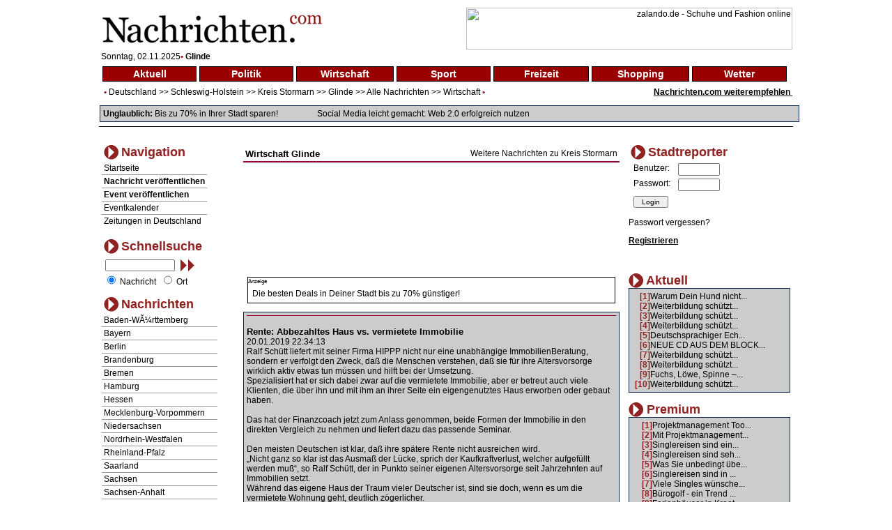

--- FILE ---
content_type: text/html
request_url: http://www.nachrichten.com/index.php?main=nav&ort=3585&sparte=3&selsparte=3&selort=15-3576-3585&selnews=105593
body_size: 11295
content:
<!DOCTYPE HTML PUBLIC "-//W3C//DTD HTML 4.01 Transitional//EN">
<html xmlns:fb="http://www.facebook.com/2008/fbml">
<head>
<title>Rente: Abbezahltes Haus vs. vermietete Immobilie Nachrichten Glinde - News Glinde Wirtschaft Aktuelle Nachrichten im Internet - berichten Sie aus Ihrer Stadt</title>
<meta http-equiv="Content-Type" content="text/html; charset=iso-8859-1">
<meta name="author" content="Focus Media Ltd.">
<meta name="publisher" content="Focus Media Ltd.">
<meta name="copyright" content="Focus Media Ltd.">
<meta name="keywords" content=", Glinde, Kreis Stormarn, Wirtschaft, , online, onlinezeitung, kurier, internet, region, wetter, informative, dienst, unterhaltung, forum, wirtschaft,zeitung, aktuell, seite, medien, plattform, newspaper, magazin,agentur,freizeit, markt,text,infos, kommentare, anzeiger, verzeichnis, deutsch, regional, sport, anzeigen, politik">
<meta name="description" content=" Ralf SchÃ¼tt liefert mit seiner Firma HIPPP nicht nur eine unabhÃ¤ngige ImmobilienBeratung,  sondern er verfolgt den Zweck, daÃŸ die Menschen verstehen, daÃŸ sie fÃ¼r ihre Altersvorsorge wirklich akti,  hier gehtÂ´s zum Seminar, Wirtschaft: Glinde -  aktuelle Nachrichten im Internet, werden Sie Stadtreporter und berichten  ber Ihre Gemeinde oder Stadt, aktuelle Nachrichten aus allen St dten und Gemeinden Deutschlands">
<meta name="language" content="de,at,ch">
<meta name="expires" content="3600">
<meta name="robots" content="index, follow, all"><meta name="distribution" content="global">
<meta name="pragma" content="no-cache">
<link href="style.css" rel="stylesheet" type="text/css">
<script src="http://ajax.aspnetcdn.com/ajax/jQuery/jquery-1.6.min.js" type="text/javascript"></script>
<link rel="alternate" type="application/rss+xml" title="News-Feed Nachrichten.com" href="rss.php" />
<link rel="alternate" type="application/rss+xml" title="News-Feed Nachrichten.com: Glinde" href="rss.php?ort=3585" /><link rel="alternate" type="application/rss+xml" title="News-Feed Nachrichten.com: Wirtschaft" href="rss.php?sparte=3" /><meta property="fb:app_id" content="197842580237242">
</head>
<body>
<div id="fb-root"></div><script src="http://connect.facebook.net/de_DE/all.js#appId=197842580237242&amp;xfbml=1"></script>
<script>try{
  window.fbAsyncInit = function() {
    FB.init({
      appId  : '197842580237242',
      status : true, // check login status
      cookie : true, // enable cookies to allow the server to access the session
      xfbml  : true  // parse XFBML
    });
  }

  (function() {
    var e = document.createElement('script');
    e.src = document.location.protocol + '//connect.facebook.net/de_DE/all.js';
    e.async = true;
    document.getElementById('fb-root').appendChild(e);
  }());}catch(e){}
</script>
<div id="newscontent">
<table width="100%" class="b1" bgcolor="#FFFFFF" border="0">
  <tr>
    <td align="left"><a href="http://www.nachrichten.com"><img src="images/nachrichten_logo.gif" border="0" alt="Nachrichten.com" /></a></td>
    <td align="right">
<a href='http://asl.nochrichten.de/adclick.php?bannerid=116&amp;zoneid=1&amp;source=&amp;dest=http%3A%2F%2Fpartners.webmasterplan.com%2Fclick.asp%3Fref%3D313589%26site%3D5643%26type%3Db566%26bnb%3D566' target='_blank'><img src='http://banners.webmasterplan.com/view.asp?ref=313589&site=5643&b=566' width='468' height='60' alt='zalando.de - Schuhe und Fashion online' title='zalando.de - Schuhe und Fashion online' border='0'></a><div id="beacon_116" style="position: absolute; left: 0px; top: 0px; visibility: hidden;"><img src='http://asl.nochrichten.de/adlog.php?bannerid=116&amp;clientid=10&amp;zoneid=1&amp;source=&amp;block=0&amp;capping=0&amp;cb=4e8faa708191b086c82d286c4ae98e63' width='0' height='0' alt='' style='width: 0px; height: 0px;'></div>    </td>
  </tr>
</table>
<span style="padding-left:5px;font-size:12px;">
Sonntag, 02.11.2025<span class="dot1">&bull;</span> <span style="font-weight:bold; font-size:12px;">Glinde</span></span>
<table width="100%" class="b1" bgcolor="#FFFFFF" border="0">
  <tr>
    <td>
<table width="100%" border="0" cellspacing="4" cellpadding="0"><tr><td class="topnav"><a href="/index.php?main=nav&amp;ort=3585&amp;sparte=1&amp;selsparte=1&amp;selort=15-3576-3585" class="topnav" title="Nachrichten Aktuell">Aktuell</a></td><td class="topnav"><a href="/index.php?main=nav&amp;ort=3585&amp;sparte=2&amp;selsparte=2&amp;selort=15-3576-3585" class="topnav" title="Nachrichten Politik">Politik</a></td><td class="topnav"><a href="/index.php?main=nav&amp;ort=3585&amp;sparte=3&amp;selsparte=3&amp;selort=15-3576-3585" class="topnav" title="Nachrichten Wirtschaft">Wirtschaft</a></td><td class="topnav"><a href="/index.php?main=nav&amp;ort=3585&amp;sparte=4&amp;selsparte=4&amp;selort=15-3576-3585" class="topnav" title="Nachrichten Sport">Sport</a></td><td class="topnav"><a href="/index.php?main=nav&amp;ort=3585&amp;sparte=5&amp;selsparte=5&amp;selort=15-3576-3585" class="topnav" title="Nachrichten Freizeit">Freizeit</a></td><td class="topnav"><a href="/index.php?main=nav&amp;ort=3585&amp;sparte=6&amp;selsparte=6&amp;selort=15-3576-3585" class="topnav" title="Nachrichten Shopping">Shopping</a></td><td class="topnav"><a href="/index.php?main=nav&amp;ort=3585&amp;sparte=8&amp;selsparte=8&amp;selort=15-3576-3585" class="topnav" title="Nachrichten Wetter">Wetter</a></td><td></td></tr></table>    </td>
  </tr>
  <tr>
    <td>
      <table width="100%" border="0" cellspacing="0" cellpadding="0">
        <tr>
          <td>
            <span class="dot1">&nbsp;&nbsp;&bull;</span>
<a href="/index.php?main=nav&amp;ort=&amp;sparte=3&amp;selsparte=3&amp;selort=">Deutschland</a> >> <a href="/index.php?main=nav&amp;ort=15&amp;sparte=3&amp;selsparte=3&amp;selort=15" title="Nachrichten Schleswig-Holstein">Schleswig-Holstein</a> &gt;&gt; <a href="/index.php?main=nav&amp;ort=3576&amp;sparte=3&amp;selsparte=3&amp;selort=15-3576" title="Nachrichten Kreis Stormarn">Kreis Stormarn</a> &gt;&gt; <a href="/index.php?main=nav&amp;ort=3585&amp;sparte=3&amp;selsparte=3&amp;selort=15-3576-3585" title="Nachrichten Glinde">Glinde</a> &gt;&gt; <a href="/index.php?main=nav&amp;ort=3585&amp;sparte=&amp;selsparte=&amp;selort=15-3576-3585">Alle Nachrichten</a> >> <a href="/index.php?main=nav&amp;ort=3585&amp;sparte=3&amp;selsparte=3&amp;selort=15-3576-3585" title="Nachrichten Wirtschaft">Wirtschaft</a>            <span class="dot1">&bull;</span>
          </td>
          <td align="right" width="200">
<span style="font-weight:bold; font-size:1em; text-decoration:underline;"><a href="/index.php?main=nachricht_empf&amp;sparte=3&amp;selsparte=3&amp;ort=3585&amp;selort=15-3576-3585" target="_self">Nachrichten.com weiterempfehlen&nbsp;</a></span>          </td>
          </tr>
      </table>
      <p class="search_table"><strong>Unglaublich:</strong> <a href="http://ad.zanox.com/ppc/?19415772C56268361T">Bis zu 70% in Ihrer Stadt sparen!</a>
      <img src="images/pixel.gif" width="50" height="1" alt="">
        <a href="http://www.amazon.de/gp/product/3929429020/ref=as_li_ss_tl?ie=UTF8&tag=studiummichae-21&linkCode=as2&camp=1638&creative=19454&creativeASIN=3929429020">Social Media leicht gemacht: Web 2.0 erfolgreich nutzen</a>      </p>
    </td>
  </tr>
  <tr>
    <td class="hspan"><img src="images/pixel.gif" width="1" height="1" alt=""></td>
  </tr>
</table>
<img src="images/pixel.gif" width="1" height="15" alt="">
<table width="100%" class="b1" bgcolor="#FFFFFF" border="0">
  <tr>
    <td>
      <table width="100%">
        <tr>
          <td valign="top">
<table border="0" cellspacing="0" cellpadding="0" class="nav_table">
  <tr align="left" valign="middle">
    <td>
      <table>
        <tr>
          <td><img src="images/pb2.gif" border="0" alt="" width="21" height="21"></td>
          <td valign="top"><span class="nav3">Navigation</span></td>
        </tr>
      </table>
    </td>
  </tr>
  <tr align="left" valign="middle">
    <td class="nav_sub">
      <a href="/index.php?main=home" target="_self">Startseite</a>    </td>
  </tr>

    <tr align="left" valign="middle">
       <td class="nav_sub"><a href="/index.php?main=anmeldung&amp;sparte=3&amp;selsparte=3&amp;ort=3585&amp;selort=15-3576-3585" target="_self"><strong>Nachricht veröffentlichen</strong></a></td>
    </tr>
    <tr align="left" valign="middle">
       <td class="nav_sub"><a href="/index.php?main=anmeldung&amp;sparte=3&amp;selsparte=3&amp;ort=3585&amp;selort=15-3576-3585" target="_self"><strong>Event veröffentlichen</strong></a></td>
    </tr>  <tr align="left" valign="middle">
    <td class="nav_sub">
    <a href="/index.php?main=cal" target="_self">Eventkalender</a>  </td>
  </tr>
  <tr align="left" valign="middle">
    <td class="nav_sub_nob">
    <a href="/index.php?main=zeit" target="_self">Zeitungen in Deutschland</a>  </td>
  </tr>
</table>
<br><form name="frm_search" action="/index.php?main=search&amp;txt_search_stichwort=&amp;sparte=3&amp;selsparte=3&amp;ort=3585&amp;selort=15-3576-3585" target="_self" method="post"><table width="100%"  border="0" cellspacing="0" cellpadding="0" class="nav_table">
  <tr>
    <td>
      <table>
        <tr>
          <td><img src="images/pb2.gif" border="0" alt="" width="21" height="21"></td>
          <td valign="top"><span class="nav3">Schnellsuche</span></td>
        </tr>
      </table>
    <td>
  </tr>
  <tr>
    <td width="100" class="nav_sub_no" style="padding-left:5px; padding-top:5px" valign="top">
      <table width="100%" border="0" cellspacing="0" cellpadding="0">
          <tr>
          <td width="105">
            <input name="hid_search_stichwort" type="hidden" value="1" style="vertical-align:top">
            <input size="35" maxlength="100" name="txt_search_stichwort" type="text" value="">
          </td>
          <td>
            <a href="javascript:document.frm_search.submit();">&nbsp;<img src="./images/search2.gif" alt="suchen"></a>
          </td>
          </tr>
        </table>
    </td>
  </tr>
  <tr>
    <td class="nav_sub_no">
      
      &nbsp;<input type="radio" name="opt_search" value="nachricht" style="width:12px" checked >&nbsp;Nachricht
      &nbsp;<input type="radio" name="opt_search" value="ort" style="width:12px">&nbsp;Ort    </td>
  </tr>
</table>
</form><table border="0" cellspacing="0" cellpadding="0" class="nav_table">
  <tr>
    <td>
      <table>
        <tr>
          <td><img src="images/pb2.gif" border="0" alt="" width="21" height="21"></td>
          <td valign="top"><span class="nav3">Nachrichten</span></td>
        </tr>
      </table>
    </td>
  </tr>
<tr><td class="nav_sub"><a href="/index.php?main=nav&amp;ort=1&amp;sparte=3&amp;selsparte=3&amp;selort=1">Baden-WÃ¼rttemberg</a></td></tr><tr><td class="nav_sub"><a href="/index.php?main=nav&amp;ort=2&amp;sparte=3&amp;selsparte=3&amp;selort=2">Bayern</a></td></tr><tr><td class="nav_sub"><a href="/index.php?main=nav&amp;ort=3&amp;sparte=3&amp;selsparte=3&amp;selort=3">Berlin</a></td></tr><tr><td class="nav_sub"><a href="/index.php?main=nav&amp;ort=4&amp;sparte=3&amp;selsparte=3&amp;selort=4">Brandenburg</a></td></tr><tr><td class="nav_sub"><a href="/index.php?main=nav&amp;ort=5&amp;sparte=3&amp;selsparte=3&amp;selort=5">Bremen</a></td></tr><tr><td class="nav_sub"><a href="/index.php?main=nav&amp;ort=6&amp;sparte=3&amp;selsparte=3&amp;selort=6">Hamburg</a></td></tr><tr><td class="nav_sub"><a href="/index.php?main=nav&amp;ort=7&amp;sparte=3&amp;selsparte=3&amp;selort=7">Hessen</a></td></tr><tr><td class="nav_sub"><a href="/index.php?main=nav&amp;ort=8&amp;sparte=3&amp;selsparte=3&amp;selort=8">Mecklenburg-Vorpommern</a></td></tr><tr><td class="nav_sub"><a href="/index.php?main=nav&amp;ort=9&amp;sparte=3&amp;selsparte=3&amp;selort=9">Niedersachsen</a></td></tr><tr><td class="nav_sub"><a href="/index.php?main=nav&amp;ort=10&amp;sparte=3&amp;selsparte=3&amp;selort=10">Nordrhein-Westfalen</a></td></tr><tr><td class="nav_sub"><a href="/index.php?main=nav&amp;ort=11&amp;sparte=3&amp;selsparte=3&amp;selort=11">Rheinland-Pfalz</a></td></tr><tr><td class="nav_sub"><a href="/index.php?main=nav&amp;ort=12&amp;sparte=3&amp;selsparte=3&amp;selort=12">Saarland</a></td></tr><tr><td class="nav_sub"><a href="/index.php?main=nav&amp;ort=14&amp;sparte=3&amp;selsparte=3&amp;selort=14">Sachsen</a></td></tr><tr><td class="nav_sub"><a href="/index.php?main=nav&amp;ort=13&amp;sparte=3&amp;selsparte=3&amp;selort=13">Sachsen-Anhalt</a></td></tr><tr><td class="nav_sub"><a href="/index.php?main=nav&amp;ort=15&amp;sparte=3&amp;selsparte=3&amp;selort=15">Schleswig-Holstein</a><div style="padding-left:7px;font-size:11px" align="left" ><a href="/index.php?main=nav&amp;ort=1356&amp;sparte=3&amp;selsparte=3&amp;selort=15-1356">Flensburg</a></div>				 <div style="padding-left:7px;font-size:11px" align="left" ><a href="/index.php?main=nav&amp;ort=2309&amp;sparte=3&amp;selsparte=3&amp;selort=15-2309">Kiel</a></div>				 <div style="padding-left:7px;font-size:11px" align="left" ><a href="/index.php?main=nav&amp;ort=1895&amp;sparte=3&amp;selsparte=3&amp;selort=15-1895">Kreis Dithmarschen</a></div>				 <div style="padding-left:7px;font-size:11px" align="left" ><a href="/index.php?main=nav&amp;ort=4344&amp;sparte=3&amp;selsparte=3&amp;selort=15-4344">Kreis Herzogtum Lauenburg</a></div>				 <div style="padding-left:7px;font-size:11px" align="left" ><a href="/index.php?main=nav&amp;ort=3371&amp;sparte=3&amp;selsparte=3&amp;selort=15-3371">Kreis Nordfriesland</a></div>				 <div style="padding-left:7px;font-size:11px" align="left" ><a href="/index.php?main=nav&amp;ort=3656&amp;sparte=3&amp;selsparte=3&amp;selort=15-3656">Kreis Ostholstein</a></div>				 <div style="padding-left:7px;font-size:11px" align="left" ><a href="/index.php?main=nav&amp;ort=3928&amp;sparte=3&amp;selsparte=3&amp;selort=15-3928">Kreis Pinneberg</a></div>				 <div style="padding-left:7px;font-size:11px" align="left" ><a href="/index.php?main=nav&amp;ort=3962&amp;sparte=3&amp;selsparte=3&amp;selort=15-3962">Kreis PlÃ¶n</a></div>				 <div style="padding-left:7px;font-size:11px" align="left" ><a href="/index.php?main=nav&amp;ort=4084&amp;sparte=3&amp;selsparte=3&amp;selort=15-4084">Kreis Rendsburg-EckernfÃ¶rde</a></div>				 <div style="padding-left:7px;font-size:11px" align="left" ><a href="/index.php?main=nav&amp;ort=4570&amp;sparte=3&amp;selsparte=3&amp;selort=15-4570">Kreis Schleswig-Flensburg</a></div>				 <div style="padding-left:7px;font-size:11px" align="left" ><a href="/index.php?main=nav&amp;ort=4421&amp;sparte=3&amp;selsparte=3&amp;selort=15-4421">Kreis Segeberg</a></div>				 <div style="padding-left:7px;font-size:11px" align="left" ><a href="/index.php?main=nav&amp;ort=2164&amp;sparte=3&amp;selsparte=3&amp;selort=15-2164">Kreis Steinburg</a></div>				 <div style="padding-left:7px;font-size:11px" align="left" ><a href="/index.php?main=nav&amp;ort=3576&amp;sparte=3&amp;selsparte=3&amp;selort=15-3576">Kreis Stormarn</a></div>				 <div style="padding-left:10px;font-size:10px" align="left" ><a href="/index.php?main=nav&amp;ort=3588&amp;sparte=3&amp;selsparte=3&amp;selort=15-3576-3588">Ahrensburg</a></div>				 <div style="padding-left:10px;font-size:10px" align="left" ><a href="/index.php?main=nav&amp;ort=3582&amp;sparte=3&amp;selsparte=3&amp;selort=15-3576-3582">Ammersbek</a></div>				 <div style="padding-left:10px;font-size:10px" align="left" ><a href="/index.php?main=nav&amp;ort=3586&amp;sparte=3&amp;selsparte=3&amp;selort=15-3576-3586">Bad Oldesloe</a></div>				 <div style="padding-left:10px;font-size:10px" align="left" ><a href="/index.php?main=nav&amp;ort=3584&amp;sparte=3&amp;selsparte=3&amp;selort=15-3576-3584">Bargteheide</a></div>				 <div style="padding-left:10px;font-size:10px" align="left" ><a href="/index.php?main=nav&amp;ort=3583&amp;sparte=3&amp;selsparte=3&amp;selort=15-3576-3583">BarsbÃ¼ttel</a></div>				 <div style="padding-left:10px;font-size:10px" align="left" ><a href="/index.php?main=nav&amp;ort=3585&amp;sparte=3&amp;selsparte=3&amp;selort=15-3576-3585">Glinde</a></div>				 <div style="padding-left:10px;font-size:10px" align="left" ><a href="/index.php?main=nav&amp;ort=3581&amp;sparte=3&amp;selsparte=3&amp;selort=15-3576-3581">Grosshansdorf</a></div>				 <div style="padding-left:10px;font-size:10px" align="left" ><a href="/index.php?main=nav&amp;ort=3579&amp;sparte=3&amp;selsparte=3&amp;selort=15-3576-3579">Oststeinbek</a></div>				 <div style="padding-left:10px;font-size:10px" align="left" ><a href="/index.php?main=nav&amp;ort=3587&amp;sparte=3&amp;selsparte=3&amp;selort=15-3576-3587">Reinbek</a></div>				 <div style="padding-left:10px;font-size:10px" align="left" ><a href="/index.php?main=nav&amp;ort=3580&amp;sparte=3&amp;selsparte=3&amp;selort=15-3576-3580">Reinfeld</a></div>				 <div style="padding-left:10px;font-size:10px" align="left" ><a href="/index.php?main=nav&amp;ort=3577&amp;sparte=3&amp;selsparte=3&amp;selort=15-3576-3577">Tangstedt</a></div>				 <div style="padding-left:10px;font-size:10px" align="left" ><a href="/index.php?main=nav&amp;ort=3578&amp;sparte=3&amp;selsparte=3&amp;selort=15-3576-3578">Trittau</a></div>				 <div style="padding-left:10px;font-size:10px" align="left" ><a href="/index.php?main=nav&amp;ort=5536&amp;sparte=3&amp;selsparte=3&amp;selort=15-3576-5536">Zarpen</a></div>				 <div style="padding-left:7px;font-size:11px" align="left" ><a href="/index.php?main=nav&amp;ort=1956&amp;sparte=3&amp;selsparte=3&amp;selort=15-1956">LÃ¼beck</a></div>				 <div style="padding-left:7px;font-size:11px" align="left" ><a href="/index.php?main=nav&amp;ort=3432&amp;sparte=3&amp;selsparte=3&amp;selort=15-3432">NeumÃ¼nster</a></div>				 </td></tr><tr><td class="nav_sub_nob"><a href="/index.php?main=nav&amp;ort=16&amp;sparte=3&amp;selsparte=3&amp;selort=16">ThÃ¼ringen</a></td></tr></table>
<p>
  <span style="font-size:70%">Anzeige</span><br/>
  <a rel="nofollow" href="http://www.stellenmarkt.de/stellenangebote/" title="Stellenangebote" target="_blank">Stellenangebote</a><br />
</p>
<p></p>          </td>
          <td width="540" style="padding-left:10px; padding-right:10px; vertical-align:top; padding-top:5px">
            <img src="images/spacer.gif" width="540" height="1" alt="">

          <table width="100%">
            <tr>
              <td class="nachricht_ueber">Wirtschaft&nbsp;<a href="http://www.nachrichten.com/Glinde">Glinde</a></td>
              <td align="right" valign="bottom"><a href="http://www.nachrichten.com/Kreis Stormarn">Weitere Nachrichten zu Kreis Stormarn</a></td>
            </tr>
          </table><table width="100%" border="0" cellspacing="0" cellpadding="0">
  <tr>
    <td class="nav-line2"></td>
  </tr>
</table><p align="center">
  <script type="text/javascript"><!--
  /*google_ad_client = "pub-9313893690831000";
  google_alternate_color = "FFFFFF";
  google_ad_width = 468;
  google_ad_height = 15;
  google_ad_format = "468x15_0ads_al";
  //2007-06-05: ncom-2
  google_ad_channel = "1231747917";
  google_color_border = "FFFFFF";
  google_color_bg = "FFFFFF";
  google_color_link = "000000";
  google_color_text = "000000";
  google_color_url = "4C4C4C";*/
  //-->
  </script>
  <script type="text/javascript"><!--
    google_ad_client = "pub-8789036490644364";
    /* 468x15, Erstellt 15.05.09 */
    google_ad_slot = "9537725136";
    google_ad_width = 468;
    google_ad_height = 15;
    //-->
  </script>
  <script type="text/javascript" src="http://pagead2.googlesyndication.com/pagead/show_ads.js"></script>
</p>
<table width="100%" border="0" cellspacing="4" cellpadding="0"><tr><td></td></tr></table><br><a href="/index.php?main=nav&amp;ort=&amp;sparte=3&amp;selsparte=3&amp;selort=&amp;expnews=1"><img src="/images/spacer.gif" alt="" ></a><a href="/index.php?main=nav&amp;ort=&amp;sparte=3&amp;selsparte=3&amp;selort=&amp;expnews=2"><img src="/images/spacer.gif" alt="" ></a><a href="/index.php?main=nav&amp;ort=&amp;sparte=3&amp;selsparte=3&amp;selort=&amp;expnews=3"><img src="/images/spacer.gif" alt="" ></a><a href="/index.php?main=nav&amp;ort=&amp;sparte=3&amp;selsparte=3&amp;selort=&amp;expnews=4"><img src="/images/spacer.gif" alt="" ></a><a href="/index.php?main=nav&amp;ort=&amp;sparte=3&amp;selsparte=3&amp;selort=&amp;expnews=5"><img src="/images/spacer.gif" alt="" ></a><a href="/index.php?main=nav&amp;ort=&amp;sparte=3&amp;selsparte=3&amp;selort=&amp;expnews=6"><img src="/images/spacer.gif" alt="" ></a><br><br>  <p align="center">
    <script type="text/javascript"><!--
      /*google_ad_client = "pub-8789036490644364";
      google_ad_width = 468;
      google_ad_height = 60;
      google_ad_format = "468x60_as";
      google_ad_type = "text_image";
      //2007-01-26: nachrichtencom
      google_ad_channel = "4104301067";
      google_color_border = "FFFFFF";
      google_color_bg = "FFFFFF";
      google_color_link = "000000";
      google_color_text = "000000";
      google_color_url = "4C4C4C";*/
      //-->
    </script>
    <script type="text/javascript"><!--
      google_ad_client = "pub-8789036490644364";
      /* 468x60, Erstellt 15.05.09 */
      google_ad_slot = "0026598595";
      google_ad_width = 468;
      google_ad_height = 60;
      //-->
    </script>
    <script type="text/javascript" src="http://pagead2.googlesyndication.com/pagead/show_ads.js"></script>
  </p>
  <p>
<div style="text-align:left;margin:0.5em;border:1px solid black;"><span style="font-size:70%;">Anzeige</span><br /><div style="padding:0.5em;"><a href='http://asl.nochrichten.de/adclick.php?bannerid=101&amp;zoneid=6&amp;source=&amp;dest=http%3A%2F%2Fad.zanox.com%2Fppc%2F%3F19415772C56268361T' target='_blank'>Die besten Deals in Deiner Stadt bis zu 70% günstiger!</a><div id="beacon_101" style="position: absolute; left: 0px; top: 0px; visibility: hidden;"><img src='http://asl.nochrichten.de/adlog.php?bannerid=101&amp;clientid=10&amp;zoneid=6&amp;source=&amp;block=0&amp;capping=0&amp;cb=8877c78ca18777352f09764140bb678b' width='0' height='0' alt='' style='width: 0px; height: 0px;'></div></div></div>  </p>

        <table width="100%" border="0" cellspacing="0" cellpadding="0" class="search_table">
        <tr><td style="text-align:right;"><g:plusone href="http://www.nachrichten.com/index.php?main=nav&ort=3585&sparte=3&selsparte=3&selort=15-3576-3585&selnews=105593" size="standard" count="false"></g:plusone><fb:like ref="105593" send="true" action="recommend" href="http://www.nachrichten.com/index.php?main=nav&amp;ort=3585&amp;sparte=3&amp;selsparte=3&amp;selort=15-3576-3585&amp;selnews=105593" show_faces="false" layout="standard" width="450" height="35" colorscheme="dark"></fb:like><fb:recommendations-bar href="http://www.nachrichten.com/index.php?main=nav&ort=3585&sparte=3&selsparte=3&selort=15-3576-3585&selnews=105593" trigger=onvisible" read_time="10" side="left" num_recommendations="5" ref="rec-bar105593" site="nachrichten.com"></fb:recommendations-bar></td></tr>
        <tr>
          <td class="nav-line"></td>
        </tr>
        <tr>
          <td class="nachricht_ueber"><br /><a href="http://www.vhs-glinde.de/versteckte-seiten/kurssuche/?kathaupt=11&amp;knr=AH06805&amp;kursname=Altersvorsorge+mit+der+Immobilie"target="_blank">Rente: Abbezahltes Haus vs. vermietete Immobilie</a></td>
        </tr>
        <tr>
          <td class="nachricht_subueber">20.01.2019 22:34:13</td>
        </tr>
        <tr>
          <td class="nachricht_text">Ralf Schütt liefert mit seiner Firma HIPPP nicht nur eine unabhängige ImmobilienBeratung,  sondern er verfolgt den Zweck, daß die Menschen verstehen, daß sie für ihre Altersvorsorge wirklich aktiv etwas tun müssen und hilft bei der Umsetzung.<br />
Spezialisiert hat er sich dabei zwar auf die vermietete Immobilie, aber er betreut auch viele Klienten, die über ihn und mit ihm an ihrer Seite ein eigengenutztes Haus erworben oder gebaut haben.<br />
<br />
Das hat der Finanzcoach jetzt zum Anlass genommen, beide Formen der Immobilie in den direkten Vergleich zu nehmen und liefert dazu das passende Seminar.<br />
<br />
Den meisten Deutschen ist klar, daß ihre spätere Rente nicht ausreichen wird.<br />
„Nicht ganz so klar ist das Ausmaß der Lücke, sprich der Kaufkraftverlust, welcher aufgefüllt werden muß“, so Ralf Schütt, der in Punkto seiner eigenen Altersvorsorge seit Jahrzehnten auf Immobilien setzt.<br />
Während das eigene Haus der Traum vieler Deutscher ist, sind sie doch, wenn es um die vermietete Wohnung geht, deutlich zögerlicher.<br />
<br />
„Verständlich bei der negativen Presse einschlägiger Tageszeitungen, aber nicht berechtigt“, urteilt der HIPPP-Inhaber.<br />
<br />
Es stellt sich also die Frage ob das abbezahlte Haus ausreicht, um diese Lücke zu füllen oder ob zusätzlich vermietete Wohnungen helfen können oder sogar ein „Muß“ sind.<br />
<br />
„Es kommt darauf an, wie alt oder jung derjenige ist, der mit seinen Immobilienplänen gerade anfängt,“ so der Experte, „Sie sollten sich darüber im Klaren sein, je jünger Sie sind, desto mehr werden Sie an Einkommen auffüllen müssen. Allerdings haben Sie auch noch Zeit, dies strategisch zu planen und umzusetzen - ein klarer Pluspunkt für die vermietete Wohnung. Je älter die Menschen werden, desto eher setzen sie auf das eigene Haus.<br />
<br />
Somit behandelt der erste Teil des Kurses das eigene Haus.<br />
Von den ganz normalen Tipps wie man es findet und auch bekommt geht es bis zur Finanzierung.<br />
Zusätzlich geht es darum, wie und unter welchen Bedingungen das selbstgenutzte Haus auch zur Entlastung im Alter beitragen kann.<br />
<br />
Der zweite Teil beschäftigt sich dann mit der vermieteten Anlage.<br />
Was gilt es hierbei zu beachten, wie unterscheidet sich die Finanzierung der vermieteten Wohnung vom Eigenheim, wie rechnet sich das Ganze - und wie ist der Beitrag zur Rente.<br />
<br />
Im Anschluß werden beide Immobilien direkt bewertet.<br />
<br />
Ob nun Eigenheim oder Vermietung: Der Dozent rät auf jeden Fall:<br />
<br />
<br />
„Nicht den Kopf in den Sand zu stecken und davon zu träumen, dass es schon gut werden wird. Das wäre fatal und es würde Sie auch nicht beruhigen.<br />
Rechnen Sie sich Ihre Rente aus, vertrauen Sie nicht den Zahlen aus Ihrem Rentenbescheid. Der Kaufkraftverlust resp. die Teuerungsrate wird komplett aussen vor gelassen.“<br />
<br />
Seminar-Interessierte können sich direkt anmelden unter:http://www.vhs-glinde.de/versteckte-seiten/kurssuche/?kathaupt=11&amp;knr=AH06805&amp;kursname=Altersvorsorge+mit+der+Immobilie<br />
<br />
</td>
        </tr>
          <tr>
            <td><br>https://www.youtube.com/watch?v=BGYBEz3CtrY&list=PL8KJkfqJGcPvWXfiCsr3cc0SpImgLmGe4</td>
          </tr>
        <tr>
          <td class="nachricht_text"><p>
            <table width="100%" border="0" cellspacing="0" cellpadding="0">
              <tr>
              <td align="left"><a href="http://www.vhs-glinde.de/versteckte-seiten/kurssuche/?kathaupt=11&amp;knr=AH06805&amp;kursname=Altersvorsorge+mit+der+Immobilie"target="_blank"><b>hier geht´s zum Seminar</b></a>
              </td>
              <td align="right"></td>
              </tr>
            </table>
          </td>
        </tr>
        <tr>
          <td>
            <table width="100%" border="0" cellspacing="0" cellpadding="0">
              <tr>
                <td colspan="3" width="33%" align="right">veröffentlicht von Ralf Schütt<br><br></td>
              </tr>
              <tr>
                <td colspan="3" align="center"><fb:comments href="http://www.nachrichten.com/index.php?main=nav&ort=3585&sparte=3&selsparte=3&selort=15-3576-3585&selnews=105593" num_posts="10" width="500"></fb:comments><script type="text/javascript"><!--
                /*google_ad_client = "pub-9313893690831000";
                google_alternate_color = "CCCCCC";
                google_ad_width = 468;
                google_ad_height = 60;
                google_ad_format = "468x60_as";
                google_ad_type = "text_image";
                //2007-06-05: ncom-3
                google_ad_channel = "9210185680";
                google_color_border = "0C2850";
                google_color_bg = "CCCCCC";
                google_color_link = "000000";
                google_color_text = "000000";
                google_color_url = "4C4C4C";*/
                //-->
              </script>
              <script type="text/javascript"><!--
                google_ad_client = "pub-8789036490644364";
                /* 468x60, Erstellt 15.05.09 */
                google_ad_slot = "2875537497";
                google_ad_width = 468;
                google_ad_height = 60;
                //-->
              </script>
              <script type="text/javascript" src="http://pagead2.googlesyndication.com/pagead/show_ads.js"></script></td>
              </tr>
              <tr>
                <td colspan="3" align="center">
                <br><div style="text-align:left;margin:0.5em;border:1px solid black;"><span style="font-size:70%;">Anzeige</span><br /><div style="padding:0.5em;"><!-- BEGINN des zanox-affiliate HTML-Code -->
<!-- ( Der HTML-Code darf im Sinne der einwandfreien Funktionalität nicht
verändert werden! ) -->
<a target='_blank' href="http://asl.nochrichten.de/adclick.php?bannerid=87&amp;zoneid=3&amp;source=&amp;dest=http%3A%2F%2Fad.zanox.com%2Fppc%2F%3F16793830C803253443T&amp;ismap="><img src="
http://ad.zanox.com/ppv/?16793830C803253443" align="bottom" width="468"
height="60" border="0" hspace="1" alt="www.bergeundmeer.de"></a>
<!-- ENDE des zanox-affiliate HTML-Code -->

<div id="beacon_87" style="position: absolute; left: 0px; top: 0px; visibility: hidden;"><img src='http://asl.nochrichten.de/adlog.php?bannerid=87&amp;clientid=10&amp;zoneid=3&amp;source=&amp;block=0&amp;capping=0&amp;cb=b2237ef8808d2458d57d293c117fa01f' width='0' height='0' alt='' style='width: 0px; height: 0px;'></div></div></div><br><br>
                </td>
              </tr>
              <tr>
                <td colspan="3" align="right"><!-- AddThis Button BEGIN -->
<div class="addthis_toolbox addthis_default_style addthis_32x32_style">
<a class="addthis_button_preferred_1"></a>
<a class="addthis_button_preferred_2"></a>
<a class="addthis_button_preferred_3"></a>
<a class="addthis_button_preferred_4"></a>
<a class="addthis_button_compact"></a>
</div>
<script type="text/javascript">var addthis_config = { ui_use_addressbook: true, ui_cobrand: "Nachrichten.com", ui_language: "de","data_track_clickback":true};</script>
<script type="text/javascript" src="http://s7.addthis.com/js/250/addthis_widget.js#pubid=ncom&async=1"></script>
<!-- AddThis Button END --><script type='text/javascript'>addthis.layers({
    'theme' : 'transparent',
    'share' : {
        'position' : 'left',
        'services' : 'facebook,twitter,email,print,more',
        //'numPreferredServices' : 5,
        'postShareTitle' : 'Vielen Dank für das Teilen!',
        'postShareFollowMsg' : 'Folge uns',
        'postShareRecommendedMsg' : 'Für Sie vorgeschlagen',
        'mobile' : true,
        'theme' : 'transparent'
    },
    'whatsnext' : {
        'recommendedTitle' : 'Für Sie vorgeschlagen',
        'shareMsg' : 'Teile auf [x]',
        'followMsg' : 'Folge uns bei [x]',
        'theme' : 'transparent'
    },
    'recommended' : {
        'title' : 'Für Sie vorgeschlagen',
        'mobile' : true,
        'theme' : 'transparent'
    },
    'mobile' : {
        'buttonBarPosition' : 'top',
        'buttonBarTheme' : 'transparent'
    }
});</script></td>
              </tr>
              <tr>
                <td colspan="3" class="nav-line"></td>
              </tr>
              <tr>
                <td align="left" width="33%"><a href="/index.php?main=news_empf&amp;sparte=3&amp;selsparte=3&amp;ort=3585&amp;selort=15-3576-3585&amp;newsid=105593" target="_self"><b>Nachricht weiterempfehlen</b></a></td><td align="center" width="44%"><a href="/index.php?main=anmeldung" target="_self"><b>Eigene Nachricht schreiben</b></a></td>
                <td align="right" width="23%"><a href="news_melden.php?newsid=105593" onclick="javascript:window.open(this.href,'Melden','width=230,height=260');return false;"><b>Nachricht melden</b></a></td>
              </tr>
            </table>
          </td>
        </tr>
          <tr>
            <td class="nav-line"></td>
          </tr><tr><td></td></tr></table><br/><br/><table width="100%"  border="0" cellspacing="0" cellpadding="0">
          <tr>
          <td class="nachricht_ueber"><a href="/index.php?main=nav&amp;ort=3585&amp;sparte=3&amp;selsparte=3&amp;selort=15-3576-3585&amp;selnews=105210">Ein einziger Schufa-Eintrag kann das Aus für Ihr Eigenheim bedeuten</a></td>
          </tr>
          <tr>
          <td class="nachricht_text">Ralf Schütt liefert mit seinem Unternehmen HIPPP eine unabhängige Immo...  <a href="/index.php?main=nav&amp;ort=3585&amp;sparte=3&amp;selsparte=3&amp;selort=15-3576-3585&amp;selnews=105210"><img alt="" src="./images/news_ext.gif"></a></td>
          </tr>
          <tr>
            <td class="nav-line"></td>
          </tr>
          <tr>
            <td>&nbsp;<br></td>
          </tr>
          <tr>
          <td class="nachricht_ueber"><a href="/index.php?main=nav&amp;ort=3585&amp;sparte=3&amp;selsparte=3&amp;selort=15-3576-3585&amp;selnews=105133">Das eigengenutzte Haus als Altersvorsorge - der Traum von ca. 80% der Deutschen</a></td>
          </tr>
          <tr>
          <td class="nachricht_text">Ralf Schütt liefert mit seiner Firma HIPPP nicht nur eine unabhängige ...  <a href="/index.php?main=nav&amp;ort=3585&amp;sparte=3&amp;selsparte=3&amp;selort=15-3576-3585&amp;selnews=105133"><img alt="" src="./images/news_ext.gif"></a></td>
          </tr>
          <tr>
            <td class="nav-line"></td>
          </tr>
          <tr>
            <td>&nbsp;<br></td>
          </tr>
          <tr>
          <td class="nachricht_ueber"><a href="/index.php?main=nav&amp;ort=3585&amp;sparte=3&amp;selsparte=3&amp;selort=15-3576-3585&amp;selnews=105056">Eine gesichertes Eigenheim - hängt auch von einer sicheren Finanzierung ab.</a></td>
          </tr>
          <tr>
          <td class="nachricht_text">Ralf Schütt liefert mit seinem Unternehmen HIPPP eine unabhängige Immo...  <a href="/index.php?main=nav&amp;ort=3585&amp;sparte=3&amp;selsparte=3&amp;selort=15-3576-3585&amp;selnews=105056"><img alt="" src="./images/news_ext.gif"></a></td>
          </tr>
          <tr>
            <td class="nav-line"></td>
          </tr>
          <tr>
            <td>&nbsp;<br></td>
          </tr></table><script type="text/javascript"><!--
        google_ad_client = "pub-9313893690831000";
        google_ad_width = 468;
        google_ad_height = 60;
        google_ad_format = "468x60_as";
        google_cpa_choice = "CAEQABAAEAAQABAAEAAaCFnxHrtsXxuEKKG24qwBKJ3h96oBKL-6jH0o04Km7AEo7NPsrgIo-7yB2AE";
        google_ad_channel = "9946203947";
        google_color_border = "FFFFFF";
        google_color_bg = "FFFFFF";
        google_color_link = "000000";
        google_color_text = "000000";
        google_color_url = "4C4C4C";
        //-->
        </script>
        <script type="text/javascript" src="http://pagead2.googlesyndication.com/pagead/show_ads.js">
        </script><br><h3 class="header">Aktuelle Nachrichten</h3>
      <table width="540" border="0" cellspacing="5" cellpadding="0">
        <tr><td width="173">
            <table width="173" border="0" cellspacing="0" cellpadding="0">
              <tr>
                <td class="nav_sub" width="180">
                  Glinde
                </td>
              </tr>
              <tr>
                <td class="news_title_all"><a href="index.php?main=nav&amp;ort=3585&amp;sparte=3&amp;selsparte=3&amp;selort=15-3576-3585&amp;selnews=105593">Rente: Abbezahltes Haus vs. vermietete Immobilie</a></td>
              </tr>
              <tr>
                <td>
                  Ralf Schütt liefert mit seiner Firma HIPPP nicht n...
                  <a href="index.php?main=nav&amp;ort=3585&amp;sparte=3&amp;selsparte=3&amp;selort=15-3576-3585&amp;selnews=105593"><img alt="" src="./images/news_ext.gif"></a>
                </td>
              </tr>
            </table>
            <br>
          </td><td width="173">
            <table width="173" border="0" cellspacing="0" cellpadding="0">
              <tr>
                <td class="nav_sub" width="180">
                  Glinde
                </td>
              </tr>
              <tr>
                <td class="news_title_all"><a href="index.php?main=nav&amp;ort=3585&amp;sparte=3&amp;selsparte=3&amp;selort=15-3576-3585&amp;selnews=105210">Ein einziger Schufa-Eintrag kann das Aus für Ihr Eigenheim bedeuten</a></td>
              </tr>
              <tr>
                <td>
                  Ralf Schütt liefert mit seinem Unternehmen HIPPP e...
                  <a href="index.php?main=nav&amp;ort=3585&amp;sparte=3&amp;selsparte=3&amp;selort=15-3576-3585&amp;selnews=105210"><img alt="" src="./images/news_ext.gif"></a>
                </td>
              </tr>
            </table>
            <br>
          </td><td width="173">
            <table width="173" border="0" cellspacing="0" cellpadding="0">
              <tr>
                <td class="nav_sub" width="180">
                  Glinde
                </td>
              </tr>
              <tr>
                <td class="news_title_all"><a href="index.php?main=nav&amp;ort=3585&amp;sparte=3&amp;selsparte=3&amp;selort=15-3576-3585&amp;selnews=105133">Das eigengenutzte Haus als Altersvorsorge - der Traum von ca. 80% der Deutschen</a></td>
              </tr>
              <tr>
                <td>
                  Ralf Schütt liefert mit seiner Firma HIPPP nicht n...
                  <a href="index.php?main=nav&amp;ort=3585&amp;sparte=3&amp;selsparte=3&amp;selort=15-3576-3585&amp;selnews=105133"><img alt="" src="./images/news_ext.gif"></a>
                </td>
              </tr>
            </table>
            <br>
          </td></tr><tr><td width="173">
            <table width="173" border="0" cellspacing="0" cellpadding="0">
              <tr>
                <td class="nav_sub" width="180">
                  Glinde
                </td>
              </tr>
              <tr>
                <td class="news_title_all"><a href="index.php?main=nav&amp;ort=3585&amp;sparte=3&amp;selsparte=3&amp;selort=15-3576-3585&amp;selnews=105056">Eine gesichertes Eigenheim - hängt auch von einer sicheren Finanzierung ab.</a></td>
              </tr>
              <tr>
                <td>
                  Ralf Schütt liefert mit seinem Unternehmen HIPPP e...
                  <a href="index.php?main=nav&amp;ort=3585&amp;sparte=3&amp;selsparte=3&amp;selort=15-3576-3585&amp;selnews=105056"><img alt="" src="./images/news_ext.gif"></a>
                </td>
              </tr>
            </table>
            <br>
          </td></tr>
    </table><br><h3 class="header">Nachrichtenübersicht: Glinde</h3>
    <table width="520" border="0" cellspacing="5" cellpadding="0">
      <tr>
          <td width="173"><h4 class="subheader"><a href="/index.php?main=nav&amp;ort=3585&amp;sparte=1&amp;selsparte=1&amp;selort=15-3576-3585">Aktuell</a></h4>
            <div style="padding-left:3px;"><span style="font-size:10px; font-weight:bold; text-decoration:underline">13.10.2007</span> <a href="/index.php?main=nav&amp;ort=3585&amp;sparte=1&amp;selsparte=1&amp;selort=15-3576-3585&amp;selnews=10370" title="Glinde: Glinde ist das Zuhause von etwa 16.100 Einwohnern im Süden des Kreises Stormarn.">Glinde ist das Zuhause von etwa 16.100 Einwohnern im Süden des Kreises Stormarn.</a><br><span style="font-size:10px; font-weight:bold; text-decoration:underline">28.02.2007</span> <a href="/index.php?main=nav&amp;ort=3585&amp;sparte=1&amp;selsparte=1&amp;selort=15-3576-3585&amp;selnews=7658" title="Glinde: Hamburger Abendblatt: Die Quelle aus der Stadt Glinde">Hamburger Abendblatt: Die Quelle aus der Stadt Glinde</a><br><span style="font-size:10px; font-weight:bold; text-decoration:underline">28.02.2007</span> <a href="/index.php?main=nav&amp;ort=3585&amp;sparte=1&amp;selsparte=1&amp;selort=15-3576-3585&amp;selnews=7657" title="Glinde: Stadt Glinde im Kreis Stormarn im Internet">Stadt Glinde im Kreis Stormarn im Internet</a><br></div>
            <br>
          </td>
          <td width="173"><h4 class="subheader"><a href="/index.php?main=nav&amp;ort=3585&amp;sparte=3&amp;selsparte=3&amp;selort=15-3576-3585">Wirtschaft</a></h4>
            <div style="padding-left:3px;"><span style="font-size:10px; font-weight:bold; text-decoration:underline">20.01.2019</span> <a href="/index.php?main=nav&amp;ort=3585&amp;sparte=3&amp;selsparte=3&amp;selort=15-3576-3585&amp;selnews=105593" title="Glinde: Rente: Abbezahltes Haus vs. vermietete Immobilie">Rente: Abbezahltes Haus vs. vermietete Immobilie</a><br><span style="font-size:10px; font-weight:bold; text-decoration:underline">16.12.2018</span> <a href="/index.php?main=nav&amp;ort=3585&amp;sparte=3&amp;selsparte=3&amp;selort=15-3576-3585&amp;selnews=105210" title="Glinde: Ein einziger Schufa-Eintrag kann das Aus für Ihr Eigenheim bedeuten">Ein einziger Schufa-Eintrag kann das Aus für Ihr Eigenheim bedeuten</a><br><span style="font-size:10px; font-weight:bold; text-decoration:underline">09.12.2018</span> <a href="/index.php?main=nav&amp;ort=3585&amp;sparte=3&amp;selsparte=3&amp;selort=15-3576-3585&amp;selnews=105133" title="Glinde: Das eigengenutzte Haus als Altersvorsorge - der Traum von ca. 80% der Deutschen">Das eigengenutzte Haus als Altersvorsorge - der Traum von ca. 80% der Deutschen</a><br><span style="font-size:10px; font-weight:bold; text-decoration:underline">02.12.2018</span> <a href="/index.php?main=nav&amp;ort=3585&amp;sparte=3&amp;selsparte=3&amp;selort=15-3576-3585&amp;selnews=105056" title="Glinde: Eine gesichertes Eigenheim - hängt auch von einer sicheren Finanzierung ab.">Eine gesichertes Eigenheim - hängt auch von einer sicheren Finanzierung ab.</a><br></div>
            <br>
          </td>
          <td width="173"><h4 class="subheader"><a href="/index.php?main=nav&amp;ort=3585&amp;sparte=5&amp;selsparte=5&amp;selort=15-3576-3585">Freizeit</a></h4>
            <div style="padding-left:3px;"><span style="font-size:10px; font-weight:bold; text-decoration:underline">10.03.2019</span> <a href="/index.php?main=nav&amp;ort=3585&amp;sparte=5&amp;selsparte=5&amp;selort=15-3576-3585&amp;selnews=106244" title="Glinde: Mehr Sicherheit durch langfristige Zinsbindung - oder nur mehr Kosten?">Mehr Sicherheit durch langfristige Zinsbindung - oder nur mehr Kosten?</a><br><span style="font-size:10px; font-weight:bold; text-decoration:underline">23.12.2018</span> <a href="/index.php?main=nav&amp;ort=3585&amp;sparte=5&amp;selsparte=5&amp;selort=15-3576-3585&amp;selnews=105279" title="Glinde: Keine Angst beim Vermögensaufbau durch vermietete Immobilien">Keine Angst beim Vermögensaufbau durch vermietete Immobilien</a><br><span style="font-size:10px; font-weight:bold; text-decoration:underline">14.02.2012</span> <a href="/index.php?main=nav&amp;ort=3585&amp;sparte=5&amp;selsparte=5&amp;selort=15-3576-3585&amp;selnews=65465" title="Glinde: Rosenbach Entertainment präsentiert das einzigartige Puppenspiel &quot;Der Löwe ist los&quot;   -  Ein Riesens">Rosenbach Entertainment präsentiert das einzigartige Puppenspiel "Der Löwe ist los"   -  Ein Riesens</a><br><span style="font-size:10px; font-weight:bold; text-decoration:underline">20.10.2008</span> <a href="/index.php?main=nav&amp;ort=3585&amp;sparte=5&amp;selsparte=5&amp;selort=15-3576-3585&amp;selnews=30653" title="Glinde: Buch-Tipp für alle Spanien-Freunde oder solche, die es noch werden wollen">Buch-Tipp für alle Spanien-Freunde oder solche,  die es noch werden wollen</a><br></div>
            <br>
          </td></tr><tr><td colspan="3"></td>
        </tr>
      </table>          </td>
          <td>

  <form name="login" action="/index.php?main=user&amp;sparte=3&amp;selsparte=3&amp;ort=3585&amp;selort=15-3576-3585&amp;selreg=settings" method="post">
  <input type="hidden" name="out" value="0">
  <table>
    <tr>
      <td><img src="images/pb2.gif" border="0" alt="" width="21" height="21"></td>
      <td valign="top"><span class="nav3">Stadtreporter</span></td>
    </tr>
  </table>
  <table width="100%"  border="0" cellspacing="0" cellpadding="2" style="padding-left:5px;padding-right:5px">
    <tr>
    <td width="60" align="left">Benutzer:</td>
    <td width="120"><input name="user" type="text" style="height:18px;width:60px"></td>
    </tr>

    <tr>
    <td align="left">Passwort:</td>
    <td><input name="pass" type="password" style="height:18px;width:60px"></td>
    </tr>

    <tr>
    <td align="left" colspan="2" style="padding-top:5px;"><input type="submit" name="sub_login" value="Login" style="width:50px"></td>
    <td></td>
    </tr>
  </table>
  </form><p><a href="index.php?main=user&amp;sparte=&amp;selsparte=&amp;ort=&amp;selort=&amp;selreg=settings">Passwort vergessen?</a></p><p><span style="font-weight:bold; font-size:1em; text-decoration:underline;"><a href="/index.php?main=anmeldung" target="_self">Registrieren</a></span><p><br /><style type="text/css">
#clipkit-playlistTeaser2 {position:relative; width:160px; height: auto; background:transparent;}
#clipkit-playlistTeaser2 a {display:block; text-decoration:none; color:#333;cursor:pointer}
#clipkit-playlistTeaser2 .ck-logo {position:absolute; top:10px; left:250px}
#clipkit-playlistTeaser2 div.ck-thumb {
                border:1px solid #999; padding: 3px; overflow:auto; margin-bottom: 1px;
                background: -webkit-gradient(linear, 0% 100%, 0% 0%, from(#eee), color-stop(0.4, #ccc));
                background:-moz-linear-gradient(center bottom,#eee 0,#ccc 40%);
                -ms-filter:'progid:DXImageTransform.Microsoft.Gradient(startColorStr=#CCCCCC, endColorStr=#EEEEEE)';
                filter:progid:DXImageTransform.Microsoft.Gradient(startColorStr=#CCCCCC,endColorStr=#EEEEEE);width:160px;
            }
#clipkit-playlistTeaser2 div.ck-thumb img {width:90px;height:60px;display:block; margin-right: 3px; float: left;}
</style><br />
<table width="100%" border="0" cellspacing="0" cellpadding="0">
  <tr>
    <td><img src="images/pb2.gif" border="0" alt="" width="21" height="21"><span class="nav3">&nbsp;Aktuell</span></td>
  </tr><tr>
    <td>
      <table width="100%" border="0" cellspacing="0" cellpadding="0" class="top10_table"><tr>
            <td align="right"><font color="#902221"><b>[1]</b></font></td>
            <td align="left" ><a href="/index.php?main=nav&amp;ort=4446&amp;sparte=2&amp;selsparte=2&amp;selort=9-4435-4446&amp;selnews=130366">Warum Dein Hund nicht...</a></td>
          </tr><tr>
            <td align="right"><font color="#902221"><b>[2]</b></font></td>
            <td align="left" ><a href="/index.php?main=nav&amp;ort=1624&amp;sparte=5&amp;selsparte=5&amp;selort=9-1613-1624&amp;selnews=130365">Weiterbildung schützt...</a></td>
          </tr><tr>
            <td align="right"><font color="#902221"><b>[3]</b></font></td>
            <td align="left" ><a href="/index.php?main=nav&amp;ort=313&amp;sparte=5&amp;selsparte=5&amp;selort=11-304-313&amp;selnews=130364">Weiterbildung schützt...</a></td>
          </tr><tr>
            <td align="right"><font color="#902221"><b>[4]</b></font></td>
            <td align="left" ><a href="/index.php?main=nav&amp;ort=5075&amp;sparte=5&amp;selsparte=5&amp;selort=4-5065-5075&amp;selnews=130363">Weiterbildung schützt...</a></td>
          </tr><tr>
            <td align="right"><font color="#902221"><b>[5]</b></font></td>
            <td align="left" ><a href="/index.php?main=nav&amp;ort=346&amp;sparte=5&amp;selsparte=5&amp;selort=3-346&amp;selnews=130362">Deutschsprachiger Ech...</a></td>
          </tr><tr>
            <td align="right"><font color="#902221"><b>[6]</b></font></td>
            <td align="left" ><a href="/index.php?main=nav&amp;ort=945&amp;sparte=5&amp;selsparte=5&amp;selort=10-945&amp;selnews=130361">NEUE CD AUS DEM BLOCK...</a></td>
          </tr><tr>
            <td align="right"><font color="#902221"><b>[7]</b></font></td>
            <td align="left" ><a href="/index.php?main=nav&amp;ort=2332&amp;sparte=5&amp;selsparte=5&amp;selort=11-2319-2332&amp;selnews=130360">Weiterbildung schützt...</a></td>
          </tr><tr>
            <td align="right"><font color="#902221"><b>[8]</b></font></td>
            <td align="left" ><a href="/index.php?main=nav&amp;ort=3942&amp;sparte=5&amp;selsparte=5&amp;selort=15-3928-3942&amp;selnews=130359">Weiterbildung schützt...</a></td>
          </tr><tr>
            <td align="right"><font color="#902221"><b>[9]</b></font></td>
            <td align="left" ><a href="/index.php?main=nav&amp;ort=346&amp;sparte=3&amp;selsparte=3&amp;selort=3-346&amp;selnews=130358">Fuchs, Löwe, Spinne –...</a></td>
          </tr><tr>
            <td align="right"><font color="#902221"><b>[10]</b></font></td>
            <td align="left" ><a href="/index.php?main=nav&amp;ort=3943&amp;sparte=5&amp;selsparte=5&amp;selort=15-3928-3943&amp;selnews=130357">Weiterbildung schützt...</a></td>
          </tr></table>
      </td>
    </tr>
</table><br />
<table width="100%" border="0" cellspacing="0" cellpadding="0">
  <tr>
    <td><img src="images/pb2.gif" border="0" alt="" width="21" height="21"><span class="nav3">&nbsp;Premium</span></td>
  </tr><tr>
    <td>
      <table width="100%" border="0" cellspacing="0" cellpadding="0" class="top10_table"><tr>
            <td align="right"><font color="#902221"><b>[1]</b></font></td>
            <td align="left" ><a href="/index.php?main=newsread&newsid=30506">Projektmanagement Too...</a></td>
          </tr><tr>
            <td align="right"><font color="#902221"><b>[2]</b></font></td>
            <td align="left" ><a href="/index.php?main=newsread&newsid=30505">Mit Projektmanagement...</a></td>
          </tr><tr>
            <td align="right"><font color="#902221"><b>[3]</b></font></td>
            <td align="left" ><a href="/index.php?main=newsread&newsid=30504">Singlereisen sind ein...</a></td>
          </tr><tr>
            <td align="right"><font color="#902221"><b>[4]</b></font></td>
            <td align="left" ><a href="/index.php?main=newsread&newsid=30503">Singlereisen sind seh...</a></td>
          </tr><tr>
            <td align="right"><font color="#902221"><b>[5]</b></font></td>
            <td align="left" ><a href="/index.php?main=newsread&newsid=30502">Was Sie unbedingt übe...</a></td>
          </tr><tr>
            <td align="right"><font color="#902221"><b>[6]</b></font></td>
            <td align="left" ><a href="/index.php?main=newsread&newsid=30501">Singlereisen sind in ...</a></td>
          </tr><tr>
            <td align="right"><font color="#902221"><b>[7]</b></font></td>
            <td align="left" ><a href="/index.php?main=newsread&newsid=30500">Viele Singles wünsche...</a></td>
          </tr><tr>
            <td align="right"><font color="#902221"><b>[8]</b></font></td>
            <td align="left" ><a href="/index.php?main=newsread&newsid=30499">Bürogolf - ein Trend ...</a></td>
          </tr><tr>
            <td align="right"><font color="#902221"><b>[9]</b></font></td>
            <td align="left" ><a href="/index.php?main=newsread&newsid=30498">Ferienhäuser in Kroat...</a></td>
          </tr><tr>
            <td align="right"><font color="#902221"><b>[10]</b></font></td>
            <td align="left" ><a href="/index.php?main=newsread&newsid=30497">Was Sie schon immer ü...</a></td>
          </tr><tr>
            <td colspan="2" align="right"><a href="/index.php?main=newsread">mehr...</a></td>
          </tr></table>
      </td>
    </tr>
</table><br />
<table width="100%" border="0" cellspacing="0" cellpadding="0">
  <tr>
    <td><img src="images/pb2.gif" border="0" alt="" width="21" height="21"><span class="nav3">&nbsp;Beliebt</span></td>
  </tr><tr>
    <td>
      <table width="100%" border="0" cellspacing="0" cellpadding="0" class="top10_table"><tr>
            <td align="right"><font color="#902221"><b>[1]</b></font></td>
            <td align="left" ><a href="/index.php?main=nav&amp;ort=2846&amp;sparte=1&amp;selsparte=1&amp;selort=2-2846&amp;selnews=112411">&amp;#9757;  WhatsApp kon...</a></td>
          </tr><tr>
            <td align="right"><font color="#902221"><b>[2]</b></font></td>
            <td align="left" ><a href="/index.php?main=nav&amp;ort=1935&amp;sparte=1&amp;selsparte=1&amp;selort=6-1935&amp;selnews=8544">Bild-Zeitung - die be...</a></td>
          </tr><tr>
            <td align="right"><font color="#902221"><b>[3]</b></font></td>
            <td align="left" ><a href="/index.php?main=nav&amp;ort=2308&amp;sparte=1&amp;selsparte=1&amp;selort=11-2289-2308&amp;selnews=10114">Oeffentlicher Anzeige...</a></td>
          </tr><tr>
            <td align="right"><font color="#902221"><b>[4]</b></font></td>
            <td align="left" ><a href="/index.php?main=nav&amp;ort=3655&amp;sparte=1&amp;selsparte=1&amp;selort=1-3612-3655&amp;selnews=10117">Offenburger Tageblatt...</a></td>
          </tr><tr>
            <td align="right"><font color="#902221"><b>[5]</b></font></td>
            <td align="left" ><a href="/index.php?main=nav&amp;ort=3884&amp;sparte=1&amp;selsparte=1&amp;selort=10-3874-3884&amp;selnews=10610">Westfälisches Volksbl...</a></td>
          </tr><tr>
            <td align="right"><font color="#902221"><b>[6]</b></font></td>
            <td align="left" ><a href="/index.php?main=nav&amp;ort=574&amp;sparte=1&amp;selsparte=1&amp;selort=9-574&amp;selnews=243">Braunschweiger Zeitun...</a></td>
          </tr><tr>
            <td align="right"><font color="#902221"><b>[7]</b></font></td>
            <td align="left" ><a href="/index.php?main=nav&amp;ort=1055&amp;sparte=1&amp;selsparte=1&amp;selort=16-1055&amp;selnews=8638">Thüringer Allgemeine:...</a></td>
          </tr><tr>
            <td align="right"><font color="#902221"><b>[8]</b></font></td>
            <td align="left" ><a href="/index.php?main=nav&amp;ort=4397&amp;sparte=1&amp;selsparte=1&amp;selort=12-4388-4397&amp;selnews=119">Saarbrücker Zeitung -...</a></td>
          </tr><tr>
            <td align="right"><font color="#902221"><b>[9]</b></font></td>
            <td align="left" ><a href="/index.php?main=nav&amp;ort=4081&amp;sparte=1&amp;selsparte=1&amp;selort=1-4064-4081&amp;selnews=9261">Acher- und Bühler Bot...</a></td>
          </tr><tr>
            <td align="right"><font color="#902221"><b>[10]</b></font></td>
            <td align="left" ><a href="/index.php?main=nav&amp;ort=1612&amp;sparte=1&amp;selsparte=1&amp;selort=10-1599-1612&amp;selnews=10055">Oberbergische Volksze...</a></td>
          </tr></table>
      </td>
    </tr>
</table>          </td>
        </tr>
      </table>
    </td>
  </tr>
</table>
<table width="900" class="b1" bgcolor="#FFFFFF" border="0">
  <tr>
    <td style="text-align:center;">
<p>&nbsp;</p><a href="/index.php?main=search">Nachrichten finden</a> | <a href="/index.php?main=cal" title="Eventkalender">Eventkalender</a> | <a href="/index.php?main=grund" title="Grundsätze">Grundsätze</a> | <a href="/index.php?main=imp" title="Impressum">Impressum</a> | <a href="http://www.nachrichten.net" target="_blank" title="Aktuelle Nachrichten">Aktuelle Nachrichten</a>      <h3>&copy; 2025 by <a href="http://www.nachrichten.com" title="Nachrichten">Nachrichten.com</a></h3>
    </td>
  </tr>
</table>
<!-- Google tag (gtag.js) -->
<script async src="https://www.googletagmanager.com/gtag/js?id=G-5W3V9WVKLS"></script>
<script>
  window.dataLayer = window.dataLayer || [];
  function gtag(){dataLayer.push(arguments);}
  gtag('js', new Date());

  gtag('config', 'G-5W3V9WVKLS');
</script>
<!-- Piwik -->
<script type="text/javascript">
var pkBaseURL = (("https:" == document.location.protocol) ? "https://t.stellen1.de/" : "http://t.stellen1.de/");
document.write(unescape("%3Cscript src='" + pkBaseURL + "piwik.js' type='text/javascript'%3E%3C/script%3E"));
</script><script type="text/javascript">
try {
var piwikTracker = Piwik.getTracker(pkBaseURL + "piwik.php", 8);
piwikTracker.trackPageView();
piwikTracker.enableLinkTracking();
} catch( err ) {}
</script><noscript><p><img src="http://t.stellen1.de/piwik.php?idsite=8" style="border:0" alt="" /></p></noscript>
<!-- End Piwik Tracking Tag -->
<script type="text/javascript">
$(document).ready(function() {
  initAddThis();
});
     function initAddThis() 
     {
          addthis.init()
     }
     
</script>

</div>

</body>
</html>

--- FILE ---
content_type: text/html; charset=utf-8
request_url: https://www.google.com/recaptcha/api2/aframe
body_size: 258
content:
<!DOCTYPE HTML><html><head><meta http-equiv="content-type" content="text/html; charset=UTF-8"></head><body><script nonce="ABE1qZHv8J0P_8PsuSHogA">/** Anti-fraud and anti-abuse applications only. See google.com/recaptcha */ try{var clients={'sodar':'https://pagead2.googlesyndication.com/pagead/sodar?'};window.addEventListener("message",function(a){try{if(a.source===window.parent){var b=JSON.parse(a.data);var c=clients[b['id']];if(c){var d=document.createElement('img');d.src=c+b['params']+'&rc='+(localStorage.getItem("rc::a")?sessionStorage.getItem("rc::b"):"");window.document.body.appendChild(d);sessionStorage.setItem("rc::e",parseInt(sessionStorage.getItem("rc::e")||0)+1);localStorage.setItem("rc::h",'1762082449996');}}}catch(b){}});window.parent.postMessage("_grecaptcha_ready", "*");}catch(b){}</script></body></html>